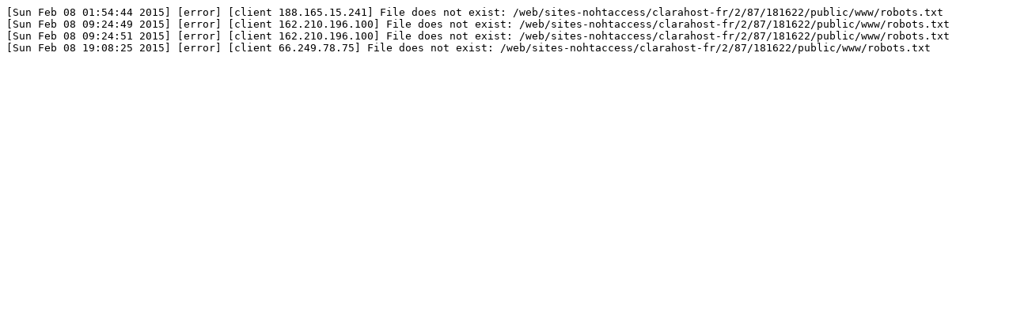

--- FILE ---
content_type: text/plain
request_url: https://photocompo1.fr/logs/error.log.20150208
body_size: 117
content:
[Sun Feb 08 01:54:44 2015] [error] [client 188.165.15.241] File does not exist: /web/sites-nohtaccess/clarahost-fr/2/87/181622/public/www/robots.txt
[Sun Feb 08 09:24:49 2015] [error] [client 162.210.196.100] File does not exist: /web/sites-nohtaccess/clarahost-fr/2/87/181622/public/www/robots.txt
[Sun Feb 08 09:24:51 2015] [error] [client 162.210.196.100] File does not exist: /web/sites-nohtaccess/clarahost-fr/2/87/181622/public/www/robots.txt
[Sun Feb 08 19:08:25 2015] [error] [client 66.249.78.75] File does not exist: /web/sites-nohtaccess/clarahost-fr/2/87/181622/public/www/robots.txt
